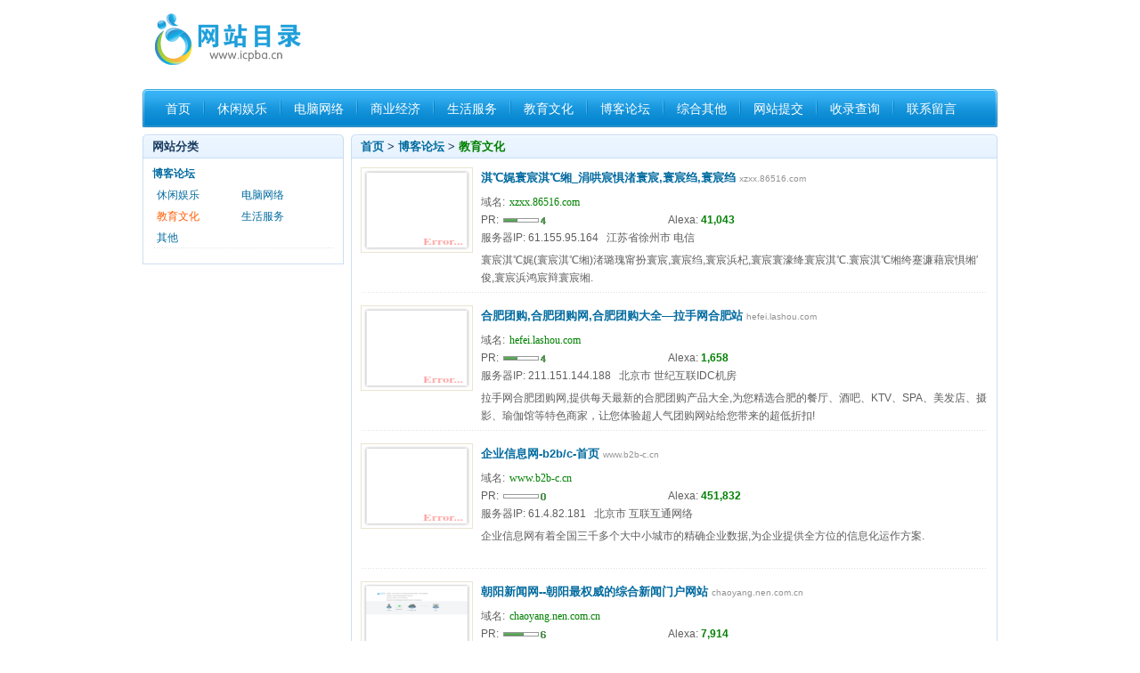

--- FILE ---
content_type: text/html
request_url: http://www.icpba.cn/list/94/1/3it.html
body_size: 3786
content:
<!DOCTYPE html PUBLIC "-//W3C//DTD XHTML 1.0 Transitional//EN" "http://www.w3.org/TR/xhtml1/DTD/xhtml1-transitional.dtd"><html xmlns="http://www.w3.org/1999/xhtml"><head><meta http-equiv="Content-type" content="text/html; charset=utf-8" /><title>博客论坛_教育文化 (第4页) - 国内网站目录</title><link rel="stylesheet" type="text/css" href="/static/style/common.css" /><script src="/static/style/common.js" type="text/javascript" charset="utf-8"></script></head><body><div id="header"><div id="header_logo"><div class="header_banner" id="header_banner"><script>ggf('header_banner');</script></div><div class="logo"><a href="/" title="国内网站目录"><img src="/static/images/logo.png" alt="国内网站目录" /></a></div></div><div class="nav_div"><ul class="nav_ul"><li class="no_bg"><a href="/">首页</a></li><li><a href="/list/1/">休闲娱乐</a></li><li><a href="/list/2/">电脑网络</a></li><li><a href="/list/3/">商业经济</a></li><li><a href="/list/4/">生活服务</a></li><li><a href="/list/5/">教育文化</a></li><li><a href="/list/6/">博客论坛</a></li><li><a href="/list/7/">综合其他</a></li><li><a href="/sitesubmit.html">网站提交</a></li><li><a href="/siteselect.html">收录查询</a></li><li><a href="/contact.html">联系留言</a></li></ul></div></div><div id="container" class="ss-list"><div class="main"><div class="box"><h2><a href="/">首页</a> &gt; 
<a href="/list/6/" title="一级分类">博客论坛</a> &gt; 
        <a href="/list/94/" title="二级分类" class="c_green">教育文化</a></h2><div class="content"><div class="siteList"><ul><li class=""><a href="http://xzxx.86516.com" class="playpic" target="_blank"><img width="120" height="90" border="1" src="https://blinky.nemui.org/shot?http://xzxx.86516.com" alt="淇℃娓寰宸淇℃缃_涓哄宸惧渚寰宸,寰宸绉,寰宸绉"/></a><h3><a title="点击查看&#13;淇℃娓寰宸淇℃缃_涓哄宸惧渚寰宸,寰宸绉,寰宸绉" href="/site/e/808d9.html" target="_blank">淇℃娓寰宸淇℃缃_涓哄宸惧渚寰宸,寰宸绉,寰宸绉</a> <span>xzxx.86516.com</span></h3><ul><li class="domain"><strong>域名: </strong><a href="/site/e/808d9.html" class="external" target="_blank">xzxx.86516.com</a></li><li><strong>PR: </strong><img width="58" height="11" align="absmiddle" src="/static/images/pr/4.gif" /></li><li><strong>Alexa: </strong><b class="alexarank">41,043</b></li><li class="domain"><strong>服务器IP: </strong> 61.155.95.164 &nbsp; 江苏省徐州市 电信</li></ul><p>寰宸淇℃娓(寰宸淇℃缃)渚璐瑰甯扮寰宸,寰宸绉,寰宸浜杞,寰宸寰濠绛寰宸淇℃.寰宸淇℃缃绔蹇濂藉宸惧缃′俊,寰宸浜鸿宸辩寰宸缃.</p></li><li class=""><a href="http://hefei.lashou.com" class="playpic" target="_blank"><img width="120" height="90" border="1" src="https://blinky.nemui.org/shot?http://hefei.lashou.com" alt="合肥团购,合肥团购网,合肥团购大全—拉手网合肥站"/></a><h3><a title="点击查看&#13;合肥团购,合肥团购网,合肥团购大全—拉手网合肥站" href="/site/e/838wh.html" target="_blank">合肥团购,合肥团购网,合肥团购大全—拉手网合肥站</a> <span>hefei.lashou.com</span></h3><ul><li class="domain"><strong>域名: </strong><a href="/site/e/838wh.html" class="external" target="_blank">hefei.lashou.com</a></li><li><strong>PR: </strong><img width="58" height="11" align="absmiddle" src="/static/images/pr/4.gif" /></li><li><strong>Alexa: </strong><b class="alexarank">1,658</b></li><li class="domain"><strong>服务器IP: </strong> 211.151.144.188 &nbsp; 北京市 世纪互联IDC机房</li></ul><p>拉手网合肥团购网,提供每天最新的合肥团购产品大全,为您精选合肥的餐厅、酒吧、KTV、SPA、美发店、摄影、瑜伽馆等特色商家，让您体验超人气团购网站给您带来的超低折扣!</p></li><li class=""><a href="http://www.b2b-c.cn" class="playpic" target="_blank"><img width="120" height="90" border="1" src="https://blinky.nemui.org/shot?http://www.b2b-c.cn" alt="企业信息网-b2b/c-首页"/></a><h3><a title="点击查看&#13;企业信息网-b2b/c-首页" href="/site/e/85kg7.html" target="_blank">企业信息网-b2b/c-首页</a> <span>www.b2b-c.cn</span></h3><ul><li class="domain"><strong>域名: </strong><a href="/site/e/85kg7.html" class="external" target="_blank">www.b2b-c.cn</a></li><li><strong>PR: </strong><img width="58" height="11" align="absmiddle" src="/static/images/pr/0.gif" /></li><li><strong>Alexa: </strong><b class="alexarank">451,832</b></li><li class="domain"><strong>服务器IP: </strong> 61.4.82.181 &nbsp; 北京市 互联互通网络</li></ul><p>企业信息网有着全国三千多个大中小城市的精确企业数据,为企业提供全方位的信息化运作方案.</p></li><li class=""><a href="http://chaoyang.nen.com.cn" class="playpic" target="_blank"><img width="120" height="90" border="1" src="https://blinky.nemui.org/shot?http://chaoyang.nen.com.cn" alt="朝阳新闻网--朝阳最权威的综合新闻门户网站"/></a><h3><a title="点击查看&#13;朝阳新闻网--朝阳最权威的综合新闻门户网站" href="/site/e/864b6.html" target="_blank">朝阳新闻网--朝阳最权威的综合新闻门户网站</a> <span>chaoyang.nen.com.cn</span></h3><ul><li class="domain"><strong>域名: </strong><a href="/site/e/864b6.html" class="external" target="_blank">chaoyang.nen.com.cn</a></li><li><strong>PR: </strong><img width="58" height="11" align="absmiddle" src="/static/images/pr/6.gif" /></li><li><strong>Alexa: </strong><b class="alexarank">7,914</b></li><li class="domain"><strong>服务器IP: </strong> 61.161.141.46 &nbsp; 辽宁省沈阳市 联通</li></ul><p>朝阳新闻网--朝阳最权威的综合新闻门户网站</p></li><li class=""><a href="http://www.512px.net" class="playpic" target="_blank"><img width="120" height="90" border="1" src="https://blinky.nemui.org/shot?http://www.512px.net" alt="苏州众学教育培训学校: 苏州众学教育 ,苏州教育"/></a><h3><a title="点击查看&#13;苏州众学教育培训学校: 苏州众学教育 ,苏州教育" href="/site/e/87b0l.html" target="_blank">苏州众学教育培训学校: 苏州众学教育 ,苏州教育</a> <span>www.512px.net</span></h3><ul><li class="domain"><strong>域名: </strong><a href="/site/e/87b0l.html" class="external" target="_blank">www.512px.net</a></li><li><strong>PR: </strong><img width="58" height="11" align="absmiddle" src="/static/images/pr/1.gif" /></li><li><strong>Alexa: </strong><b class="alexarank">0</b></li><li class="domain"><strong>服务器IP: </strong> 124.74.193.67 &nbsp; 上海市 电信</li></ul><p>苏州众学教育培训学校网:苏州地区最先进,理想的教育网</p></li><li class=""><a href="http://www.cx126.com" class="playpic" target="_blank"><img width="120" height="90" border="1" src="https://blinky.nemui.org/shot?http://www.cx126.com" alt="浜ㄦ插硅涓蹇"/></a><h3><a title="点击查看&#13;浜ㄦ插硅涓蹇" href="/site/e/89vz1.html" target="_blank">浜ㄦ插硅涓蹇</a> <span>www.cx126.com</span></h3><ul><li class="domain"><strong>域名: </strong><a href="/site/e/89vz1.html" class="external" target="_blank">www.cx126.com</a></li><li><strong>PR: </strong><img width="58" height="11" align="absmiddle" src="/static/images/pr/1.gif" /></li><li><strong>Alexa: </strong><b class="alexarank">0</b></li><li class="domain"><strong>服务器IP: </strong> 221.231.139.176 &nbsp; 江苏省南京市 电信</li></ul><p>浜ㄦ插硅涓蹇</p></li><li class=""><a href="http://baise.apinpai.com" class="playpic" target="_blank"><img width="120" height="90" border="1" src="https://blinky.nemui.org/shot?http://baise.apinpai.com" alt="【百色生活服务-分类信息】-品牌互动网"/></a><h3><a title="点击查看&#13;【百色生活服务-分类信息】-品牌互动网" href="/site/f/8c9lg.html" target="_blank">【百色生活服务-分类信息】-品牌互动网</a> <span>baise.apinpai.com</span></h3><ul><li class="domain"><strong>域名: </strong><a href="/site/f/8c9lg.html" class="external" target="_blank">baise.apinpai.com</a></li><li><strong>PR: </strong><img width="58" height="11" align="absmiddle" src="/static/images/pr/0.gif" /></li><li><strong>Alexa: </strong><b class="alexarank">112,428</b></li><li class="domain"><strong>服务器IP: </strong> 211.152.55.19 &nbsp; 上海市 北京世纪互联宽带数据中心电信节点</li></ul><p>百色分类信息网为您提供百色生活服务信息，广告服务。免费发布查看本地分类信息，找男友，找女友，家政服务，住宅租售，KTV招聘，汽车租赁，摩托车。</p></li><li class=""><a href="http://www.studa.net" class="playpic" target="_blank"><img width="120" height="90" border="1" src="https://blinky.nemui.org/shot?http://www.studa.net" alt="中国论文下载中心：免费论文，毕业论文，各专业论文"/></a><h3><a title="点击查看&#13;中国论文下载中心：免费论文，毕业论文，各专业论文" href="/site/f/8cndo.html" target="_blank">中国论文下载中心：免费论文，毕业论文，各专业论文</a> <span>www.studa.net</span></h3><ul><li class="domain"><strong>域名: </strong><a href="/site/f/8cndo.html" class="external" target="_blank">www.studa.net</a></li><li><strong>PR: </strong><img width="58" height="11" align="absmiddle" src="/static/images/pr/6.gif" /></li><li><strong>Alexa: </strong><b class="alexarank">36,668</b></li><li class="domain"><strong>服务器IP: </strong> 119.97.137.54 &nbsp; 湖北省武汉市 电信</li></ul><p>中国论文下载中心提供免费论文、毕业论文、论文下载、法律论文、各专业论文、工作总结、简历、论文定制、发表论文、购买论文、论文写作指导等服务。</p></li><li class=""><a href="http://school.xilu.com" class="playpic" target="_blank"><img width="120" height="90" border="1" src="https://blinky.nemui.org/shot?http://school.xilu.com" alt="我的空间 - Powered by Xilu"/></a><h3><a title="点击查看&#13;我的空间 - Powered by Xilu" href="/site/f/8cp5m.html" target="_blank">我的空间 - Powered by Xilu</a> <span>school.xilu.com</span></h3><ul><li class="domain"><strong>域名: </strong><a href="/site/f/8cp5m.html" class="external" target="_blank">school.xilu.com</a></li><li><strong>PR: </strong><img width="58" height="11" align="absmiddle" src="/static/images/pr/0.gif" /></li><li><strong>Alexa: </strong><b class="alexarank">5,638</b></li><li class="domain"><strong>服务器IP: </strong> 219.232.253.165 &nbsp; 北京市 元恒信通科技有限公司</li></ul><p>我的空间 - Powered by Xilu</p></li><li class=""><a href="http://www.njjyj.cn" class="playpic" target="_blank"><img width="120" height="90" border="1" src="https://blinky.nemui.org/shot?http://www.njjyj.cn" alt="南江县教育局－首页"/></a><h3><a title="点击查看&#13;南江县教育局－首页" href="/site/f/8cz1e.html" target="_blank">南江县教育局－首页</a> <span>www.njjyj.cn</span></h3><ul><li class="domain"><strong>域名: </strong><a href="/site/f/8cz1e.html" class="external" target="_blank">www.njjyj.cn</a></li><li><strong>PR: </strong><img width="58" height="11" align="absmiddle" src="/static/images/pr/3.gif" /></li><li><strong>Alexa: </strong><b class="alexarank">2,139,449</b></li><li class="domain"><strong>服务器IP: </strong> 222.208.163.7 &nbsp; 四川省巴中市 电信ADSL</li></ul><p>南江县教育局－首页</p></li></ul></div><div class="turnpage"><a href="/list/94/1/2oe.html" title="上一页(第3页)">« 上一页</a><a href="/list/94/1/zk.html" title="第1页">1</a><a href="/list/94/1/1tz.html" title="第2页">2</a><a href="/list/94/1/2oe.html" title="第3页">3</a><span class="current" title="第4页(当前页)">4</span><a href="/list/94/1/4d8.html" title="第5页">5</a><a href="/list/94/1/57n.html" title="第6页">6</a><a href="/list/94/1/622.html" title="第7页">7</a><a href="/list/94/" title="末页">末页</a><a href="/list/94/1/4d8.html" title="下一页(第5页)">下一页 »</a></div><div class="turnpagemsg">快捷键：使用键盘的方向键 ← → 翻页
<script>var pageurllt='/list/94/1/2oe.html';
var pageurlgt='/list/94/1/4d8.html';
document.onkeyup = pressltgt;
</script></div></div></div></div><div class="sideR"><div class="box"><h2>网站分类</h2><div class="content"><dl class="list-catalog"><dt><a href="/list/6/">博客论坛</a></dt><dd id="div_cur"><a href="/list/92/" >休闲娱乐</a><a href="/list/93/" >电脑网络</a><a href="/list/94/" class="c_red">教育文化</a><a href="/list/95/" >生活服务</a><a href="/list/96/" >其他</a></dd></dl><div class="ggadR" id="sitetype_left1"><script>ggf('sitetype_left1');</script></div></div></div></div></div><div class="footer_banner" id="footer_banner"><script>ggf('footer_banner');</script></div><div id="footer"><div class="f-nav"><a href="/tos.html">使用条款</a><span>|</span><a href="/contact.html" title="联系我们+在线留言">联系留言</a><span>|</span><a href="/sitesubmit.html" title="申请收录">网站提交</a><span>|</span><a href="/siteselect.html" title="是否已收录查询">收录查询</a></div><div class="copyright"><p><a href="/">国内网站目录</a>&nbsp; &copy; 2008-2017 &nbsp;<a href="http://www.seocxw.com/icp/%E7%90%BCICP%E5%A4%8708000953%E5%8F%B7" target="_blank" title="网站备案查询">琼ICP备08000953号</a></p></div></div><div class="hide"><script>fbtm();</script><div id="header_banner_btm"><script>ggf('header_banner_btm');</script></div><div id="index_right1_btm"><script>ggf('index_right1_btm');</script></div><div id="sitetype_left1_btm"><script>ggf('sitetype_left1_btm');</script></div><div id="site_left1_btm"><script>ggf('site_left1_btm');</script></div><div id="site_left2_btm"><script>ggf('site_left2_btm');</script></div><div id="site_right1_btm"><script>ggf('site_right1_btm');</script></div><div id="footer_banner_btm"><script>ggf('footer_banner_btm');</script></div><script>ggf_btm();</script></div></body></html><!--c260116230202-->

--- FILE ---
content_type: text/css
request_url: http://www.icpba.cn/static/style/common.css
body_size: 6414
content:
@charset "utf-8";
* { margin:0; padding:0; }
html { background:#FFFFFF; }
body { font:normal 12px/20px Arial, Verdana, Lucida, Helvetica, simsun, sans-serif; color:#313131; }
table { border-collapse:collapse; border-spacing:0; empty-cells:show; text-align:left; }
th, td { border-collapse:collapse; }
ol, ul { list-style:none; }
a { color:#016A9F; text-decoration:none; }
a:hover { text-decoration:underline; }
input, select, form img, button { vertical-align:middle; }
img { border:0; }
button { cursor:pointer; }
/**/
.c_red { color:#FF5B01!important; }
.c_green { color:green!important; }
.c_gray { color:#B3B3B3!important; }
.c_gray2 { color:#A9A9A9!important; }
.c_orange { color:#FB9817!important; }
.alexarank{ color:green; font-family:"Georgia","Arial"; font-size:12px; font-weight:bold; }
a.external { color:green; padding-right:12px; /*background:url('../images/external.png') no-repeat right top;*/ font-family:"Lucida Grande","Bitstream Vera Sans","Verdana"; }
a.external:hover { color:green; background-color:transparent; text-decoration:underline; font-family:"Lucida Grande","Bitstream Vera Sans","Verdana"; }
.hand{cursor:pointer;}
.codeimgnt{color:#2e2e2e;cursor:pointer;margin:0 2px;text-decoration:underline;}
.hide{display:none;}
/**/
.main { float:left; width:726px; clear:left; }
.mainS { float:left; width:468px; }
.mainFloat { float:left; width:734px; clear:left; }
.sideR { float:right; width:250px; clear:right; }
.sideL { float:left; width:226px; margin-right:8px; clear:left; }
.column1 { float:left; width:644px; clear:left; }
.column2 { float:right; width:316px; clear:right; }
.banner-middle { float:right; width:726px; overflow: hidden; margin:0 auto 8px; }

.ss-list .main { float:right; clear:right; width:726px; }
.ss-list .sideR { float:left; clear:left; width:226px; }
.ss-category .sideR { float:right; clear:right; width:226px; }
.footer_banner { width:960px; margin:3px auto 15px auto; clear:both; overflow:hidden; }
#footer { width:960px; margin:0 auto; padding-bottom:20px; clear:both; zoom:1; padding-top:15px; border-top:1px solid #CCDFF2; }
/********************************************/
#header{ margin:3px auto 0; }
/**/
#header_logo { width:960px; padding:0 10px; overflow:hidden; margin:0 auto 3px auto; _margin:0 auto; }
#header_logo .logo {float:left; padding:5px 5px 5px 5px; }
#header_logo .cang { float:right; padding-right:10px;}
#header_logo .cang ul li a { padding-left:8px; color:#5E6671; background:url(../images/dot2.gif) no-repeat 0 50%; }
.header_banner{float:right;padding:1px 0 1px 0px; width:730px; height:92px; overflow:hidden;}
/**/
#top-nav { width:960px; height:33px; overflow:hidden; margin:0 auto 8px auto; background:url(../images/catalogbar.png) no-repeat; padding:1px 2px 3px 2px; position:relative; }
#top-nav ul { width:670px; height:33px; line-height:33px; font-size:14px; overflow:hidden; position:absolute; top:1px; left:4px; }
#top-nav li { height:33px; overflow:hidden; float:left; padding-left:2px; background:url(../images/catalogbar.png) no-repeat 0 -40px; position:relative; left:-2px; }
#top-nav li a { float:left; padding:0 16px; color:#fff; }
#top-nav li a:hover, #top-nav li.selected a { text-decoration:none; background:url(../images/catalogbar.png) no-repeat 50% -40px; }
#top-nav .search { position:absolute; width:226px; height:20px; top:8px; left:726px; overflow:hidden; }
#top-nav .search input { position:absolute; width:150px; height:16px; top:2px; left:20px; font-size:12px; line-height:16px; background:none; border:none; }
#top-nav .search input.notxt { color:#D8D8D8; }
#top-nav .search button { position:absolute; width:48px; height:20px; top:0; left:178px; background:none; border:none; padding-top:20px; }
/********************************************/
#container { clear:both; margin:0 auto 8px; width:960px; }
/**/
.main .box h2 { background-position:0 -168px; }
.mainS .box h2 { background-position:0 -128px; }
.sideR .box h2 { background-position:0 -48px; }
.sideL .box h2 { background-position:0 -8px; }
.mainFloat .box { float:left; clear:none; width:359px; margin-right:8px; }
.mainFloat .box h2 { background-position:0 -88px; }
.column1 .box { float:left; clear:none; width:314px; margin-right:8px; }

.ss-list .main .box h2 { background-position:0 -168px; }
.ss-list .sideR .box h2 { background-position:0 -8px; }
.ss-category .sideR .box h2 { background-position:0 -8px; }
/**/
.box { position:relative; width:100%; margin-bottom:8px; clear:both; }
.box h2 { background:url(../images/sprite.png) no-repeat 0 -208px; height:26px; overflow:hidden; line-height:26px; font-size:13px; color:#193B5F; padding:1px 11px 0 11px; }
.box h2 em { font-size:10px; color:#939393; font-weight:normal; font-style:normal; }
.box .content { border:1px solid #CCDFF2; border-top:none; background:#fff; zoom:1; overflow:hidden; }
.box .keyword { background:#ECF6FF; padding:0 10px; line-height:25px; height:25px; }
.box .keyword dt, .box .keyword dd { display:inline; }
.box .box-moreA { position:absolute; top:6px; right:6px; font-family:simsun; }
.box .box-op { position:absolute; top:1px; right:6px; color:#939393; line-height:26px; }
.box .box-op a { color:#193B5F; }
.box dl.channel { position:absolute; top:1px; right:6px; line-height:26px; font-family:simsun; }
.box dl.channel a { color:#016A9F; }
.box dl.channel dd { padding:0 5px; }
.box dl.channel dd span { margin:0 5px; color:#C5DDF6; }
.box .sort-mode { background:#F6F6F6; line-height:21px; padding:3px 10px; }
.box .sort-mode dt { display:inline; }
.box .sort-mode dd { display:inline; margin-right:15px; }
.box .sort-mode dd a { margin-right:10px; }
.box .sort-mode dd em { font-style:normal; font-weight:bold; color:#525252; margin-right:10px; }
/**/
.list-catalog { padding:5px 10px; line-height:24px; }
.list-catalog dt { font-weight:bold; clear:both; }
.list-catalog dd { background:url(../images/dott-gray.png) repeat-x 0 100%; padding-left:15px; padding-bottom:2px; margin-bottom:2px; zoom:1; overflow:hidden; position:relative; padding-bottom:0; }
.list-catalog dd#div_area { padding-left:0; background:none; }
.list-catalog dd#div_cur { padding-left:5px; }
.list-catalog dd a { margin-right:10px; white-space:nowrap; float:left; }
.list-catalog dd a.more { position:absolute; bottom:5px; right:0; color:#6E6E6E; }
.list-catalog dd#div_cur a { width:85px; }
.list-catalog dd.more { background:none; text-align:right; }
.list-catalog dd.more a { float:none; font-family:simsun; margin:0; }
.main .list-catalog dd a { margin-bottom:6px; width:130px; height:24px; }

/**/
.list-tool { padding:5px; line-height:25px; }
.list-tool a { margin-right:10px; }
/**/
#footer .f-nav { color:#C9C9C9; height:20px; text-align:center; width:960px; }
#footer .f-nav a { color:#333333; margin:0 10px; }
#footer .copyright { color:#898888; height:22px; line-height:22px; text-align:center; width:960px; }
#footer .safe-img { padding-top:10px; text-align:center; }
#footer .safe-img img { font-size:0; line-height:0; margin:0 6px; }
/**/
#new-list { margin:5px 10px; }
#new-list li { float:left; width:215px; margin-bottom:5px; overflow:hidden; padding-bottom:5px;padding-left:8px; background:url(../images/dot2.gif) no-repeat 0 50%;}


.nav_div {position:relative;width:960px;height:43px;background:url(../images/sprite_all.png);margin:0 auto 8px;z-index:1;}
.nav_div p.morelink {float:right;display:inline;margin-right:5px;}
.nav_div p.morelink a {font-size:13px;color:#d7effc;margin:0 6px;}
.nav_div .morelink a.moreA { background:url(../images/sprite_all.png) no-repeat -922px -225px; padding-right:15px; }
.nav_ul {padding:12px 0 0 10px;}
.nav_ul li {float:left;display:inline;background:url(../images/nav_li_bg.gif) no-repeat left 1px;padding:0 14px 0 16px;font-size:14px;}
.nav_ul li.no_bg {background:none;}
.nav_ul li a {color:#fff;}
.nav_ul li a:hover {color:#c8f304;}

.keywords_label {color:#016A9F;position:absolute;left:28px;bottom:13px;_bottom:11px;;height:14px;line-height:14px;font-weight:bold;padding-right:16px;}

.form-box {position:absolute;left:86px;bottom:7px;width:435px;height:24px;}
.form-box input {float:left;width:358px;height:19px;border:solid #d5e6f8 1px;background:#fff;padding:3px 0 0 8px;font-size:12px;color:#b3b3b3;margin-top:1px;}
.form-box button {float:right;display:block;width:59px;height:24px;text-indent:-9999px;background:none;border:none;}
.nav_1029_news {position:absolute;left:538px;bottom:8px;color:#d7e9fc;}
.nav_1029_news a {margin:0 5px; }
.nav_1029_news span {color:#a9a9a9;}
.newsbtn {position:absolute;right:22px;bottom:15px;display:block;width:5px;height:9px;font-size:0;line-height:0;}
.newsbtn_next {right:11px;}

.type_1029 {position:absolute;width:958px;height:167px;top:82px;left:0;background:#fff;border:solid #ccdff2 1px;z-index:9999;overflow:hidden;}
.type_1029_con {float:left;display:inline;width:220px;height:140px;border-right:solid #e9f1f9 1px;margin:8px 0 0 18px;}
.no_bg {border:none;}
.type_1029_con dl {height:125px;}
.type_1029_con dt {color:#868686;font-weight:bold;height:18px;padding:4px 0 8px;}
.type_1029_con dd {line-height:20px;}
.type_1029_con dd a {margin:0 12px 0 0; }
.type_1029_con p a {color:#016A9F;margin:0 7px 0 0; }


/* */
.turnpage{margin:0 0 5px 0;text-align:center; line-height:30px; }
.turnpage a, .turnpage span{padding:2px 6px; margin:0 1px; border:1px solid #CCDFF2; background-color:#fff; text-decoration:none; color:#666;}
.turnpage a:hover {border:1px solid #CCDFF2; background:#016A9F; color:#fff;}
.turnpage span.current { border:none; color:#939393; font-weight:bold;}
.turnpage span.disabled{background-color:#f9f9f9;color:#bbb;}
.turnpagemsg{margin:0 0 10px 0;text-align:center; line-height:24px; color:#777777;}
/**/
.playpic { display:block; position:relative; overflow:hidden; _zoom:1; }
.playpic img { padding:2px; border:1px solid #EAE4D1; display:block; }
.playpic span { position:absolute; top:109px; left:3px; width:80px; text-align:right; color:#fff; line-height:15px; height:15px; padding:0 3px; }
.playpic span.bg { background:url(../images/update.png) no-repeat 0 0; _background:none; _filter:progid:DXImageTransform.Microsoft.gradient(startColorStr=#00000000, endColorStr=#99000000, gradientType='1');
}
.playpic em { display:none; }
.playpic:hover { border:none; text-decoration:none; }
.playpic:hover em { position:absolute; top:50%; left:50%; width:31px; height:31px; margin:-15px auto auto -15px; background:url(../images/play.png) no-repeat; display:block; cursor:pointer; _background:url(../images/play.gif) no-repeat; _filter:alpha(opacity=75); }

/**/
.siteList { width:100%; zoom:1; overflow:hidden; margin-bottom:-10px; }
.siteList ul { line-height:20px; margin:5px 0; zoom:1; overflow:hidden; position:relative; overflow:hidden; }
.siteList li { position:relative; top:-10px; height:128px; background:url(../images/dott-gray.png) repeat-x 0 -2px; margin:0 10px; padding:15px 0 12px 135px; overflow:hidden; color:#5F5F5F; }
.siteList li.siteListli2 { height:145px; }
.siteList li .playpic { width:130px; height:100px; position:absolute; top:15px; left:0; }
.siteList li .playpic img { width:120px; height:90px; }
.siteList li h3 { font-size:13px; line-height:24px; height:24px; overflow:hidden; }
.siteList li h3 span { font-size:10px; color:#939393; font-weight:normal; }
.siteList li h3 .score { font-size:12px; color:#FF7E00; margin-left:10px; }
.siteList li h3 .score strong { font-size:14px; color:#FF7E00; }
.siteList li ul { padding:0; color:#D6D3D3; position:relative; }
.siteList li li { padding:0; margin:0 10px 0 0; width:200px; position:static; height:20px; overflow:hidden; background:none; white-space:nowrap; float:left; }
.siteList li li.domain { width:400px; }
.siteList li li strong { color:#5F5F5F; font-weight:normal; }
.siteList li li span { margin:auto 2px; color:#5F5F5F; }
.siteList li li span em { font-style:normal; color:#939393; }
.siteList li li a { margin:auto 2px; }
.siteList li .mov-op { margin:5px auto; }
.siteList li .mov-op em { font-style:normal; color:#939393; }
.siteList li .mov-op .mark { color:#4D8A06; font-weight:bold; }
.siteList li .mov-op span { color:#CCDFF2; margin:0 10px; }

/**/
.about-content .box h2 { background:#F1F1F1; border:1px solid #E1E1E1; height:27px; font:16px/27px "Microsoft Yahei"; color:#303030; }
.about-content .box h2 em { color:#909090; font-size:12px; }
.about-content .box .content { border-color:#E1E1E1; }
.about-content .box .content .pageInfo { padding:40px; line-height:24px; }
.about-content .box .content .pageInfo b { font-size:14px; color:#FF5B01; }
.about-content .box .content .msgInfo { text-align:center; padding:40px; line-height:24px; }
.about-content .box .content .msgInfo h3 { font-size:14px; color:#FF5B01; margin-bottom:20px; }
.about-content .box .content .duty { font-size:14px; padding:40px; line-height:20px; }
.about-content .box .content .duty h3 { font-size:16px; line-height:36px; border-bottom:1px dashed #D7D7D7; margin-bottom:20px; font-weight:bold; text-align:center; }
/**/
.site-add { padding:20px; line-height:24px; }
.important { font-size: 14px; color: #900; }
#term ol { list-style:decimal inside; margin:5px 10px; font-family:"Lucida Grande","Bitstream Vera Sans","Verdana"; }
#term ol li { line-height:20px; }
/**/
.req { font-size: 14px; font-weight: bold; color: #f00; }
.descr { display: block; }
.error { color: #f33; font-weight: bold; }
input.medium { width: 420px; }
input.small { width: 280px; }
textarea.medium { width: 280px; height: 120px; }
textarea.small { width: 280px; height: 60px; }
 input.sb{margin-right:4px;padding:3px;font-size:14px;}
/**/
.editform table { border-bottom: 4px solid #deeffa; border-top: 4px solid #deeffa; clear: both; width: 100%; }
.editform td { background: url(../images/td_bg.gif) repeat-x 0 bottom; padding: 1px 2px 1px 5px; }
.editform td.label { text-align:right; width: 100px;}
.editform td label { font-size: 12px; font-weight: bold; color: #555; display: block; padding-bottom: 6px; padding-top: 4px; }
.editform td label.inline { font-weight: normal; display: inline; padding-left: 4px; }
.editform td.input { width: 400px; }
/**/
.searchEx { border:1px solid #E0E0E0; background:#F2F2F3; padding:5px 10px 15px 10px; margin:10px; text-align:center; }
.searchEx h3 { font-size:13px; line-height:20px; text-align:left; }
.searchEx .item { display:inline; margin:auto 10px; }
.searchEx select, .searchEx button { vertical-align:middle; }
.searchEx button { background:url(../images/icon.png) no-repeat 0 -232px; border:none; width:67px; height:21px; text-indent:100px; }
/**/
.catalogbox dl { margin:20px; line-height:24px; }
.catalogbox dt { color:#313131; font-weight:bold; }
.catalogbox dd { margin-bottom:20px; }
.catalogbox dd ul { zoom:1; overflow:hidden; }
.catalogbox dd li { float:left; width:130px; margin-right:5px; height:24px; margin-bottom:6px; }
.catalogbox dd .small li { width:65px; }
.catalogbox dd li a em { font-style:normal; color:#939393; }
.catalogbox dd .more { text-align:right; font-family:simsun; clear:both; }
/**/
.sort-list { padding:5px 10px; line-height:16px; }
.sort-list li { height:16px; position:relative; overflow:hidden; padding:3px 0 0 16px; margin-bottom:3px; }
.sort-list em { position:absolute; top:3px; left:0; font-size:10px; font-style:normal; }
.sort-list .top em { color:#FF5B01; }
.sort-list span { color:#939393; white-space:nowrap; zoom:1; }
.sort-list li a { zoom:1; }
.sort-list li a.playMov { display:-moz-inline-box; display:inline-block; vertical-align:middle; background:url(../images/sprite.png) no-repeat -808px -32px; top:3px; width:16px; height:16px; }
.sort-list .score { position:absolute; top:3px; right:0; color:#FF5B01; font-size:10px; font-weight:bold; }
.sort-list .score strong { font-size:12px; }
.sort-list .lj { color:#FF5B01; position:absolute; top:0; right:0; white-space:nowrap; text-align:right; }
/**/
.ggadR { margin:10px 12px; }
/**/
.contenInfo .content { padding:10px 0; }
.contenInfo .contentMain { float:left; width:736px; padding:0 10px; background:url(../images/dott-gray.png) repeat-y 100% 0; }
.contenInfo .contentMain h3 { font-size:14px; color:#303030; line-height:24px; height:24px; clear:both; margin-top:20px; }
.contenInfo .contentMain p.more { text-align:right; clear:both; font-family:simsun; padding:0 10px; }
.contenInfo .contentSide { float:left; width:200px; margin:0 0 10px; background:url(../images/dott-gray.png) repeat-y -2px 0; margin-left:-1px; padding-left:1px; }
.contenInfo .contentSide h3 { font-size:14px; color:#303030; line-height:24px; height:24px; clear:both; padding:0 10px; }
/**/
.siteInfo { zoom:1; overflow:hidden; line-height:21px; }
.siteInfo .sitePic { float:left; margin-right:15px; text-align:center; width:132px; display:inline; overflow:hidden; font-family:simsun; }
.siteInfo .sitePic .playpic { width:132px; height:102px; margin-bottom:5px; }
.siteInfo .sitePic .playpic img { width:120px; height:90px; padding:5px; }
.siteInfo .sitePic .playpic em { background-position:0 -31px; width:63px; height:21px; margin:-11px auto auto -31px; }
.siteInfo .movieDetail { float:left; width:480px; display:inline; overflow:hidden; color:#C8C8C8; font-family:simsun; line-height:21px; }
.siteInfo .movieScore { background:#F6F6F6; float:right; width:195px; display:inline; overflow:hidden; padding:10px; }
.siteInfo .movieScore p { color:#CCDFF2; font-family:simsun; line-height:21px; }
.siteInfo .movieScore p span { color:#FF8624; }
.siteInfo .movieScore p strong { color:#606060; }
.siteInfo .movieScore p a { font-weight:bold; }
.siteInfo .movieScore .rate { display:-moz-inline-box; display:inline-block; width:75px; height:15px; vertical-align:middle; margin:3px 3px 3px 0; position:relative; top:-2px; }
.siteInfo .movieScore .rate a { float:left; width:15px; height:15px; background:url(../images/star.png) no-repeat 0 -75px; overflow:hidden; }
.siteInfo .movieScore .rate a.mark { background-position:0 0; }
.siteInfo .movieScore ul { padding:10px 0; }
.siteInfo .movieScore li { line-height:14px; height:14px; position:relative; margin-bottom:7px; padding-left:85px; background:url(../images/star.png) no-repeat; font-size:10px; overflow:hidden; }
.siteInfo .movieScore li span { display:-moz-inline-box; display:inline-block; height:14px; background:#ddd; margin-right:3px; vertical-align:middle; }
.siteInfo .movieScore li em { position:absolute; top:0; left:0; font-style:normal; color:#606060; font-size:12px; height:14px; line-height:17px; overflow:hidden; }
.siteInfo .movieScore li.small5 { background-position:-106px 2px; }
.siteInfo .movieScore li.small4 { background-position:-106px -14px; }
.siteInfo .movieScore li.small3 { background-position:-106px -30px; }
.siteInfo .movieScore li.small2 { background-position:-106px -46px; }
.siteInfo .movieScore li.small1 { background-position:-106px -62px; }
/**/
.movieDetail { float:left; width:340px; display:inline; overflow:hidden; color:#C8C8C8; font-family:simsun; line-height:21px; }
.movieDetail strong { font-weight:normal; color:#606060; }
.movieDetail span { font-family:Arial; color:#303030; }
.movieDetail a.site-title { color:#016A9F; font-size:13px; font-weight:bold; background:url('../images/external2.png') no-repeat right top; padding-right:16px; }
.movieDetail span.site-domain { font-family:"Lucida Grande","Bitstream Vera Sans","Verdana"; color:green; }
.movieDetail .sub { zoom:1; padding-left:40px; overflow:hidden; width:303px; }
.movieDetail .sub strong { float:left; width:40px; margin-left:-40px; }
.movieDetail .sub1 a { float:left; height:21px; margin:0; width:25px; overflow:hidden; }
/**/
.movieIntro { color:#606060; padding:0 10px; line-height:20px; }
/**/
.dytp ul { zoom:1; overflow:hidden; height:91px; }
.dytp li { float:left; width:81px; height:81px; margin:5px 10px; display:inline; }
.dytp li img { display:block; width:73px; height:73px; padding:3px; border:1px solid #EAE4D1; }
/**/
.xgzx ul { line-height:21px; padding:5px 10px; }
.xgzx li { padding-left:10px; background:url(../images/sprite.png) no-repeat -888px -27px; margin-bottom:3px; height:21px; overflow:hidden; }
.xgzx li span { white-space:nowrap; margin-left:10px; color:#939393; }
/**/
.contentSide .sitList { padding:0 20px; zoom:1; overflow:hidden; height:auto; margin-bottom:15px; }
.contentSide .sitList ul { width:216px; margin:auto; height:auto; }
.contentSide .sitList li { margin:0 4px; padding-bottom:15px; }
/**/
.operation p a, .operation div a, .commentItem .user a, .h3_tt .more, .h3_tt_yp_a {background:url(../images/sprite_Ncontent.png) no-repeat 0 0;}
.operation {height:20px;padding:20px 10px 0 0;line-height:14px;background:url(../images/dot_2.gif) repeat-x left bottom;clear:both;}
.operation p a {margin:0 5px;padding-left:14px;}
.operation p a.links_1 {font-weight:bold;}
.operation p a.links_2 {background-position:0 -60px;font-weight:bold;}
.operation p a.links_3 {background-position:-156px 0;}
.operation p a.links_4 {background-position:-234px 0;}
.operation p a.links_5 {background-position:-310px 0;}
.operation div {float:right;margin:-15px 0 0 0;}
.operation div a {background-position:-316px -20px;padding-left:10px;margin-left:20px;}
.operation .gamelink {float:right;display:inline;margin:-14px 0 0 0;}
.operation .gamelink a {background:none;padding:0;color:#00670c;}
.operation .gamelink a span {color:#06c;}
/**/
.noresult { margin:20px 20px 40px; line-height:24px; font-size:14px; }
.noresult p { margin-bottom:15px; }
.noresult h3 { margin-bottom:10px; }
.noresult ul { margin-left:15px; list-style:disc inside; }
/**/
#rel-list { margin:5px 10px; }
#rel-list li { float:left; width:300px; margin-bottom:5px; overflow:hidden; line-height:23px;padding-left:10px; background:url(../images/dot2.gif) no-repeat 0 50%;}
#rel-list li a.rel-site:visited { color:#009DD1; }
/* page rank */
#prtab
{
	border-collapse: separate; border-spacing: 0px;
}
.info3 {
border-bottom:1px solid #E5EFF8;
color:#333333;
display:block;
font-size:14px;
line-height:26px;
margin-bottom:5px;
padding-bottom:15px;
}
.info1 {
color:#777777;
display:block;
line-height:26px;
padding:5px 0;
}
.seo_head, .tracert_head {
background-color:#D4E6F7;
text-align:center;
line-height:26px;
}
.seo_item {
background-color:#FFFFFF;
text-align:center;
}
.input  {
font-size:13px;
}
.input {
background:none repeat scroll 0 0 #FFFFFF;
border:1px solid #94C6E1;
color:#22AC38;
font-weight:bold;
margin-bottom:5px;
padding:5px;
}
.input2 {
font-weight:normal;
color:#313131;
}
input, textarea, select, button {
vertical-align:middle;
}
.but {
background:url(../images/but.gif) repeat-x scroll 50% top #CDE4F2;
border:1px solid #C5E2F2;
cursor:pointer;
height:30px;
margin-bottom:5px;
margin-left:5px;
width:85px;
}
.span_iframe {
float:left;
margin-left:135px;
overflow:hidden;
text-align:center;
width:22px;
}
.iframe {
margin:0 0 0 -83px;
padding:0;
width:83px;
}
.site-title2 {
color:#016A9F;
font-size:13px;
font-weight:bold;
}


.info10 .seo_head{
	background-color:#D4E6F7;
}
.info10 .seo_head td{
	color:#333;
}
.info10 table,.info10 #prtab{
	border-collapse:collapse;
}
.info10 td{
	border:1px solid #669BCC;
}
